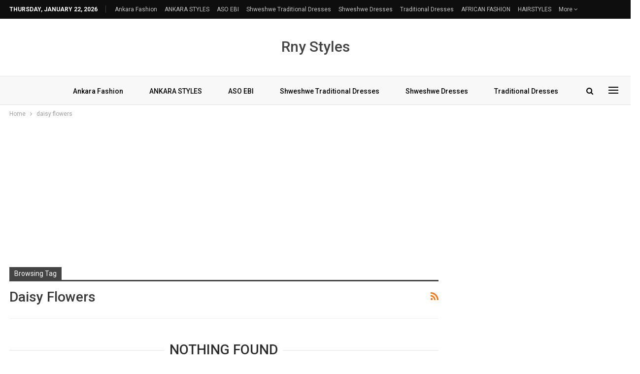

--- FILE ---
content_type: text/html; charset=utf-8
request_url: https://www.google.com/recaptcha/api2/aframe
body_size: 269
content:
<!DOCTYPE HTML><html><head><meta http-equiv="content-type" content="text/html; charset=UTF-8"></head><body><script nonce="JEQ0A37JhZj7QbWI--jH0w">/** Anti-fraud and anti-abuse applications only. See google.com/recaptcha */ try{var clients={'sodar':'https://pagead2.googlesyndication.com/pagead/sodar?'};window.addEventListener("message",function(a){try{if(a.source===window.parent){var b=JSON.parse(a.data);var c=clients[b['id']];if(c){var d=document.createElement('img');d.src=c+b['params']+'&rc='+(localStorage.getItem("rc::a")?sessionStorage.getItem("rc::b"):"");window.document.body.appendChild(d);sessionStorage.setItem("rc::e",parseInt(sessionStorage.getItem("rc::e")||0)+1);localStorage.setItem("rc::h",'1769105962075');}}}catch(b){}});window.parent.postMessage("_grecaptcha_ready", "*");}catch(b){}</script></body></html>